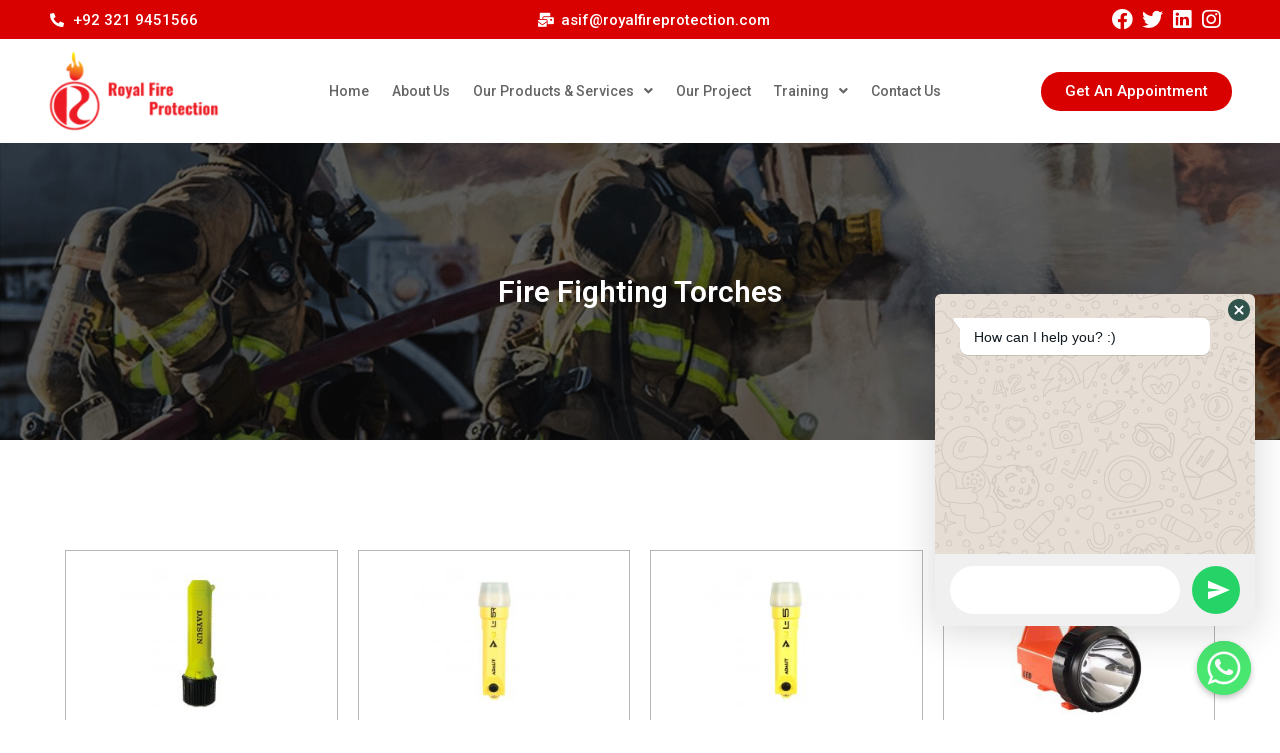

--- FILE ---
content_type: text/css
request_url: https://royalfireprotection.com/wp-content/uploads/elementor/css/post-1490.css?ver=1679316793
body_size: 510
content:
.elementor-1490 .elementor-element.elementor-element-e9e1970:not(.elementor-motion-effects-element-type-background), .elementor-1490 .elementor-element.elementor-element-e9e1970 > .elementor-motion-effects-container > .elementor-motion-effects-layer{background-image:url("https://royalfireprotection.com/wp-content/uploads/2022/07/fire-fighting.png");background-position:center center;background-size:cover;}.elementor-1490 .elementor-element.elementor-element-e9e1970 > .elementor-background-overlay{background-color:#000000;opacity:0.5;transition:background 0.3s, border-radius 0.3s, opacity 0.3s;}.elementor-1490 .elementor-element.elementor-element-e9e1970{transition:background 0.3s, border 0.3s, border-radius 0.3s, box-shadow 0.3s;padding:120px 0px 120px 0px;}.elementor-1490 .elementor-element.elementor-element-efb8c91{text-align:center;}.elementor-1490 .elementor-element.elementor-element-efb8c91 .elementor-heading-title{color:#FFFFFF;}.elementor-1490 .elementor-element.elementor-element-9c9ad3a > .elementor-container{max-width:1170px;}.elementor-1490 .elementor-element.elementor-element-9c9ad3a{margin-top:100px;margin-bottom:100px;}.elementor-1490 .elementor-element.elementor-element-879bfba > .elementor-element-populated{border-style:solid;border-width:1px 1px 1px 1px;border-color:#B6B6B6;transition:background 0.3s, border 0.3s, border-radius 0.3s, box-shadow 0.3s;margin:10px 10px 10px 10px;--e-column-margin-right:10px;--e-column-margin-left:10px;padding:10px 0px 20px 0px;}.elementor-1490 .elementor-element.elementor-element-879bfba > .elementor-element-populated > .elementor-background-overlay{transition:background 0.3s, border-radius 0.3s, opacity 0.3s;}.elementor-1490 .elementor-element.elementor-element-4d0ac4a img{width:60%;}.elementor-1490 .elementor-element.elementor-element-0c198b8{text-align:center;}.elementor-1490 .elementor-element.elementor-element-0c198b8 .elementor-heading-title{color:#595959;font-family:"Roboto", Sans-serif;font-size:18px;font-weight:500;}.elementor-1490 .elementor-element.elementor-element-3670c4e .elementor-button{background-color:#D90000;border-radius:0px 0px 0px 0px;}.elementor-1490 .elementor-element.elementor-element-a48e614 > .elementor-element-populated{border-style:solid;border-width:1px 1px 1px 1px;border-color:#B6B6B6;transition:background 0.3s, border 0.3s, border-radius 0.3s, box-shadow 0.3s;margin:10px 10px 10px 10px;--e-column-margin-right:10px;--e-column-margin-left:10px;padding:10px 0px 20px 0px;}.elementor-1490 .elementor-element.elementor-element-a48e614 > .elementor-element-populated > .elementor-background-overlay{transition:background 0.3s, border-radius 0.3s, opacity 0.3s;}.elementor-1490 .elementor-element.elementor-element-eee3303 img{width:60%;}.elementor-1490 .elementor-element.elementor-element-25f412d{text-align:center;}.elementor-1490 .elementor-element.elementor-element-25f412d .elementor-heading-title{color:#595959;font-family:"Roboto", Sans-serif;font-size:18px;font-weight:500;}.elementor-1490 .elementor-element.elementor-element-4400491 .elementor-button{background-color:#D90000;border-radius:0px 0px 0px 0px;}.elementor-1490 .elementor-element.elementor-element-4f8d26e > .elementor-element-populated{border-style:solid;border-width:1px 1px 1px 1px;border-color:#B6B6B6;transition:background 0.3s, border 0.3s, border-radius 0.3s, box-shadow 0.3s;margin:10px 10px 10px 10px;--e-column-margin-right:10px;--e-column-margin-left:10px;padding:10px 0px 20px 0px;}.elementor-1490 .elementor-element.elementor-element-4f8d26e > .elementor-element-populated > .elementor-background-overlay{transition:background 0.3s, border-radius 0.3s, opacity 0.3s;}.elementor-1490 .elementor-element.elementor-element-991d1fc img{width:60%;}.elementor-1490 .elementor-element.elementor-element-482a953{text-align:center;}.elementor-1490 .elementor-element.elementor-element-482a953 .elementor-heading-title{color:#595959;font-family:"Roboto", Sans-serif;font-size:18px;font-weight:500;}.elementor-1490 .elementor-element.elementor-element-39dd6bd .elementor-button{background-color:#D90000;border-radius:0px 0px 0px 0px;}.elementor-1490 .elementor-element.elementor-element-882da3f > .elementor-element-populated{border-style:solid;border-width:1px 1px 1px 1px;border-color:#B6B6B6;transition:background 0.3s, border 0.3s, border-radius 0.3s, box-shadow 0.3s;margin:10px 10px 10px 10px;--e-column-margin-right:10px;--e-column-margin-left:10px;padding:10px 0px 20px 0px;}.elementor-1490 .elementor-element.elementor-element-882da3f > .elementor-element-populated > .elementor-background-overlay{transition:background 0.3s, border-radius 0.3s, opacity 0.3s;}.elementor-1490 .elementor-element.elementor-element-d18e76c img{width:60%;}.elementor-1490 .elementor-element.elementor-element-ed26816{text-align:center;}.elementor-1490 .elementor-element.elementor-element-ed26816 .elementor-heading-title{color:#595959;font-family:"Roboto", Sans-serif;font-size:18px;font-weight:500;}.elementor-1490 .elementor-element.elementor-element-539356d .elementor-button{background-color:#D90000;border-radius:0px 0px 0px 0px;}

--- FILE ---
content_type: text/css
request_url: https://royalfireprotection.com/wp-content/uploads/elementor/css/post-23.css?ver=1681815681
body_size: 1490
content:
.elementor-23 .elementor-element.elementor-element-61da46a > .elementor-container{max-width:1200px;}.elementor-23 .elementor-element.elementor-element-61da46a:not(.elementor-motion-effects-element-type-background), .elementor-23 .elementor-element.elementor-element-61da46a > .elementor-motion-effects-container > .elementor-motion-effects-layer{background-color:#D90000;}.elementor-23 .elementor-element.elementor-element-61da46a{transition:background 0.3s, border 0.3s, border-radius 0.3s, box-shadow 0.3s;margin-top:0px;margin-bottom:0px;}.elementor-23 .elementor-element.elementor-element-61da46a > .elementor-background-overlay{transition:background 0.3s, border-radius 0.3s, opacity 0.3s;}.elementor-bc-flex-widget .elementor-23 .elementor-element.elementor-element-c3ec498.elementor-column .elementor-widget-wrap{align-items:center;}.elementor-23 .elementor-element.elementor-element-c3ec498.elementor-column.elementor-element[data-element_type="column"] > .elementor-widget-wrap.elementor-element-populated{align-content:center;align-items:center;}.elementor-23 .elementor-element.elementor-element-c3ec498 > .elementor-element-populated{margin:-5px 0px -5px 0px;--e-column-margin-right:0px;--e-column-margin-left:0px;}.elementor-23 .elementor-element.elementor-element-1ff6db3 .elementor-icon-list-icon i{color:#FFFFFF;transition:color 0.3s;}.elementor-23 .elementor-element.elementor-element-1ff6db3 .elementor-icon-list-icon svg{fill:#FFFFFF;transition:fill 0.3s;}.elementor-23 .elementor-element.elementor-element-1ff6db3{--e-icon-list-icon-size:14px;--icon-vertical-offset:0px;}.elementor-23 .elementor-element.elementor-element-1ff6db3 .elementor-icon-list-item > .elementor-icon-list-text, .elementor-23 .elementor-element.elementor-element-1ff6db3 .elementor-icon-list-item > a{font-family:"Roboto", Sans-serif;font-size:15px;font-weight:500;}.elementor-23 .elementor-element.elementor-element-1ff6db3 .elementor-icon-list-text{color:#FFFFFF;transition:color 0.3s;}.elementor-bc-flex-widget .elementor-23 .elementor-element.elementor-element-ba33223.elementor-column .elementor-widget-wrap{align-items:center;}.elementor-23 .elementor-element.elementor-element-ba33223.elementor-column.elementor-element[data-element_type="column"] > .elementor-widget-wrap.elementor-element-populated{align-content:center;align-items:center;}.elementor-23 .elementor-element.elementor-element-ba33223 > .elementor-element-populated{margin:-5px 0px -5px 0px;--e-column-margin-right:0px;--e-column-margin-left:0px;}.elementor-23 .elementor-element.elementor-element-22829ec .elementor-icon-list-icon i{color:#FFFFFF;transition:color 0.3s;}.elementor-23 .elementor-element.elementor-element-22829ec .elementor-icon-list-icon svg{fill:#FFFFFF;transition:fill 0.3s;}.elementor-23 .elementor-element.elementor-element-22829ec{--e-icon-list-icon-size:14px;--icon-vertical-offset:0px;}.elementor-23 .elementor-element.elementor-element-22829ec .elementor-icon-list-item > .elementor-icon-list-text, .elementor-23 .elementor-element.elementor-element-22829ec .elementor-icon-list-item > a{font-family:"Roboto", Sans-serif;font-size:15px;font-weight:500;}.elementor-23 .elementor-element.elementor-element-22829ec .elementor-icon-list-text{color:#FFFFFF;transition:color 0.3s;}.elementor-bc-flex-widget .elementor-23 .elementor-element.elementor-element-10aa64d.elementor-column .elementor-widget-wrap{align-items:center;}.elementor-23 .elementor-element.elementor-element-10aa64d.elementor-column.elementor-element[data-element_type="column"] > .elementor-widget-wrap.elementor-element-populated{align-content:center;align-items:center;}.elementor-23 .elementor-element.elementor-element-10aa64d > .elementor-element-populated{margin:-5px 0px -5px 0px;--e-column-margin-right:0px;--e-column-margin-left:0px;}.elementor-23 .elementor-element.elementor-element-404d87c{--grid-template-columns:repeat(0, auto);--icon-size:21px;--grid-column-gap:0px;--grid-row-gap:0px;}.elementor-23 .elementor-element.elementor-element-404d87c .elementor-widget-container{text-align:right;}.elementor-23 .elementor-element.elementor-element-404d87c .elementor-social-icon{background-color:#02010100;--icon-padding:0.2em;}.elementor-23 .elementor-element.elementor-element-404d87c .elementor-social-icon i{color:#FFFFFF;}.elementor-23 .elementor-element.elementor-element-404d87c .elementor-social-icon svg{fill:#FFFFFF;}.elementor-23 .elementor-element.elementor-element-04e4088 > .elementor-container{max-width:1200px;}.elementor-23 .elementor-element.elementor-element-04e4088{padding:10px 0px 10px 0px;}.elementor-bc-flex-widget .elementor-23 .elementor-element.elementor-element-40cf797.elementor-column .elementor-widget-wrap{align-items:center;}.elementor-23 .elementor-element.elementor-element-40cf797.elementor-column.elementor-element[data-element_type="column"] > .elementor-widget-wrap.elementor-element-populated{align-content:center;align-items:center;}.elementor-23 .elementor-element.elementor-element-40cf797 > .elementor-element-populated{margin:0px 0px 0px 0px;--e-column-margin-right:0px;--e-column-margin-left:0px;}.elementor-23 .elementor-element.elementor-element-f8ca78f{text-align:left;}.elementor-23 .elementor-element.elementor-element-f8ca78f img{max-width:82%;}.elementor-bc-flex-widget .elementor-23 .elementor-element.elementor-element-e60bd54.elementor-column .elementor-widget-wrap{align-items:center;}.elementor-23 .elementor-element.elementor-element-e60bd54.elementor-column.elementor-element[data-element_type="column"] > .elementor-widget-wrap.elementor-element-populated{align-content:center;align-items:center;}.elementor-23 .elementor-element.elementor-element-687e8f6 .hfe-nav-menu__toggle{margin:0 auto;}.elementor-23 .elementor-element.elementor-element-687e8f6 .menu-item a.hfe-menu-item{padding-left:11px;padding-right:11px;}.elementor-23 .elementor-element.elementor-element-687e8f6 .menu-item a.hfe-sub-menu-item{padding-left:calc( 11px + 20px );padding-right:11px;}.elementor-23 .elementor-element.elementor-element-687e8f6 .hfe-nav-menu__layout-vertical .menu-item ul ul a.hfe-sub-menu-item{padding-left:calc( 11px + 40px );padding-right:11px;}.elementor-23 .elementor-element.elementor-element-687e8f6 .hfe-nav-menu__layout-vertical .menu-item ul ul ul a.hfe-sub-menu-item{padding-left:calc( 11px + 60px );padding-right:11px;}.elementor-23 .elementor-element.elementor-element-687e8f6 .hfe-nav-menu__layout-vertical .menu-item ul ul ul ul a.hfe-sub-menu-item{padding-left:calc( 11px + 80px );padding-right:11px;}.elementor-23 .elementor-element.elementor-element-687e8f6 .menu-item a.hfe-menu-item, .elementor-23 .elementor-element.elementor-element-687e8f6 .menu-item a.hfe-sub-menu-item{padding-top:21px;padding-bottom:21px;}body:not(.rtl) .elementor-23 .elementor-element.elementor-element-687e8f6 .hfe-nav-menu__layout-horizontal .hfe-nav-menu > li.menu-item:not(:last-child){margin-right:1px;}body.rtl .elementor-23 .elementor-element.elementor-element-687e8f6 .hfe-nav-menu__layout-horizontal .hfe-nav-menu > li.menu-item:not(:last-child){margin-left:1px;}.elementor-23 .elementor-element.elementor-element-687e8f6 nav:not(.hfe-nav-menu__layout-horizontal) .hfe-nav-menu > li.menu-item:not(:last-child){margin-bottom:1px;}.elementor-23 .elementor-element.elementor-element-687e8f6 a.hfe-menu-item, .elementor-23 .elementor-element.elementor-element-687e8f6 a.hfe-sub-menu-item{font-family:"Roboto", Sans-serif;font-size:14px;font-weight:500;}.elementor-23 .elementor-element.elementor-element-687e8f6 .menu-item a.hfe-menu-item, .elementor-23 .elementor-element.elementor-element-687e8f6 .sub-menu a.hfe-sub-menu-item{color:#656565;}.elementor-23 .elementor-element.elementor-element-687e8f6 .menu-item a.hfe-menu-item:hover,
								.elementor-23 .elementor-element.elementor-element-687e8f6 .sub-menu a.hfe-sub-menu-item:hover,
								.elementor-23 .elementor-element.elementor-element-687e8f6 .menu-item.current-menu-item a.hfe-menu-item,
								.elementor-23 .elementor-element.elementor-element-687e8f6 .menu-item a.hfe-menu-item.highlighted,
								.elementor-23 .elementor-element.elementor-element-687e8f6 .menu-item a.hfe-menu-item:focus{color:#D90000;}.elementor-23 .elementor-element.elementor-element-687e8f6 .menu-item.current-menu-item a.hfe-menu-item,
								.elementor-23 .elementor-element.elementor-element-687e8f6 .menu-item.current-menu-ancestor a.hfe-menu-item{color:#D90000;}.elementor-23 .elementor-element.elementor-element-687e8f6 .sub-menu a.hfe-sub-menu-item, 
								.elementor-23 .elementor-element.elementor-element-687e8f6 .elementor-menu-toggle,
								.elementor-23 .elementor-element.elementor-element-687e8f6 nav.hfe-dropdown li a.hfe-menu-item,
								.elementor-23 .elementor-element.elementor-element-687e8f6 nav.hfe-dropdown li a.hfe-sub-menu-item,
								.elementor-23 .elementor-element.elementor-element-687e8f6 nav.hfe-dropdown-expandible li a.hfe-menu-item,
								.elementor-23 .elementor-element.elementor-element-687e8f6 nav.hfe-dropdown-expandible li a.hfe-sub-menu-item{color:#515151;}.elementor-23 .elementor-element.elementor-element-687e8f6 .sub-menu,
								.elementor-23 .elementor-element.elementor-element-687e8f6 nav.hfe-dropdown,
								.elementor-23 .elementor-element.elementor-element-687e8f6 nav.hfe-dropdown-expandible,
								.elementor-23 .elementor-element.elementor-element-687e8f6 nav.hfe-dropdown .menu-item a.hfe-menu-item,
								.elementor-23 .elementor-element.elementor-element-687e8f6 nav.hfe-dropdown .menu-item a.hfe-sub-menu-item{background-color:#FFFFFF;}.elementor-23 .elementor-element.elementor-element-687e8f6 .sub-menu a.hfe-sub-menu-item:hover, 
								.elementor-23 .elementor-element.elementor-element-687e8f6 .elementor-menu-toggle:hover,
								.elementor-23 .elementor-element.elementor-element-687e8f6 nav.hfe-dropdown li a.hfe-menu-item:hover,
								.elementor-23 .elementor-element.elementor-element-687e8f6 nav.hfe-dropdown li a.hfe-sub-menu-item:hover,
								.elementor-23 .elementor-element.elementor-element-687e8f6 nav.hfe-dropdown-expandible li a.hfe-menu-item:hover,
								.elementor-23 .elementor-element.elementor-element-687e8f6 nav.hfe-dropdown-expandible li a.hfe-sub-menu-item:hover{color:#FFFFFF;}.elementor-23 .elementor-element.elementor-element-687e8f6 .sub-menu a.hfe-sub-menu-item:hover,
								.elementor-23 .elementor-element.elementor-element-687e8f6 nav.hfe-dropdown li a.hfe-menu-item:hover,
								.elementor-23 .elementor-element.elementor-element-687e8f6 nav.hfe-dropdown li a.hfe-sub-menu-item:hover,
								.elementor-23 .elementor-element.elementor-element-687e8f6 nav.hfe-dropdown-expandible li a.hfe-menu-item:hover,
								.elementor-23 .elementor-element.elementor-element-687e8f6 nav.hfe-dropdown-expandible li a.hfe-sub-menu-item:hover{background-color:#D90000;}.elementor-23 .elementor-element.elementor-element-687e8f6 .sub-menu .menu-item.current-menu-item a.hfe-sub-menu-item.hfe-sub-menu-item-active,	
							.elementor-23 .elementor-element.elementor-element-687e8f6 nav.hfe-dropdown .menu-item.current-menu-item a.hfe-menu-item,
							.elementor-23 .elementor-element.elementor-element-687e8f6 nav.hfe-dropdown .menu-item.current-menu-ancestor a.hfe-menu-item,
							.elementor-23 .elementor-element.elementor-element-687e8f6 nav.hfe-dropdown .sub-menu .menu-item.current-menu-item a.hfe-sub-menu-item.hfe-sub-menu-item-active
							{color:#FFFFFF;}.elementor-23 .elementor-element.elementor-element-687e8f6 .sub-menu .menu-item.current-menu-item a.hfe-sub-menu-item.hfe-sub-menu-item-active,	
							.elementor-23 .elementor-element.elementor-element-687e8f6 nav.hfe-dropdown .menu-item.current-menu-item a.hfe-menu-item,
							.elementor-23 .elementor-element.elementor-element-687e8f6 nav.hfe-dropdown .menu-item.current-menu-ancestor a.hfe-menu-item,
							.elementor-23 .elementor-element.elementor-element-687e8f6 nav.hfe-dropdown .sub-menu .menu-item.current-menu-item a.hfe-sub-menu-item.hfe-sub-menu-item-active{background-color:#D90000;}
							.elementor-23 .elementor-element.elementor-element-687e8f6 .sub-menu li a.hfe-sub-menu-item,
							.elementor-23 .elementor-element.elementor-element-687e8f6 nav.hfe-dropdown li a.hfe-sub-menu-item,
							.elementor-23 .elementor-element.elementor-element-687e8f6 nav.hfe-dropdown li a.hfe-menu-item,
							.elementor-23 .elementor-element.elementor-element-687e8f6 nav.hfe-dropdown-expandible li a.hfe-menu-item,
							.elementor-23 .elementor-element.elementor-element-687e8f6 nav.hfe-dropdown-expandible li a.hfe-sub-menu-item{font-family:"Roboto", Sans-serif;font-size:16px;font-weight:400;line-height:20px;}.elementor-23 .elementor-element.elementor-element-687e8f6 ul.sub-menu{width:300px;}.elementor-23 .elementor-element.elementor-element-687e8f6 .sub-menu a.hfe-sub-menu-item,
						 .elementor-23 .elementor-element.elementor-element-687e8f6 nav.hfe-dropdown li a.hfe-menu-item,
						 .elementor-23 .elementor-element.elementor-element-687e8f6 nav.hfe-dropdown li a.hfe-sub-menu-item,
						 .elementor-23 .elementor-element.elementor-element-687e8f6 nav.hfe-dropdown-expandible li a.hfe-menu-item,
						 .elementor-23 .elementor-element.elementor-element-687e8f6 nav.hfe-dropdown-expandible li a.hfe-sub-menu-item{padding-top:15px;padding-bottom:15px;}.elementor-23 .elementor-element.elementor-element-687e8f6 nav.hfe-nav-menu__layout-horizontal:not(.hfe-dropdown) ul.sub-menu, .elementor-23 .elementor-element.elementor-element-687e8f6 nav.hfe-nav-menu__layout-expandible.menu-is-active, .elementor-23 .elementor-element.elementor-element-687e8f6 nav.hfe-nav-menu__layout-vertical:not(.hfe-dropdown) ul.sub-menu{margin-top:0px;}.elementor-23 .elementor-element.elementor-element-687e8f6 .hfe-dropdown.menu-is-active{margin-top:0px;}.elementor-23 .elementor-element.elementor-element-687e8f6 .sub-menu li.menu-item:not(:last-child), 
						.elementor-23 .elementor-element.elementor-element-687e8f6 nav.hfe-dropdown li.menu-item:not(:last-child),
						.elementor-23 .elementor-element.elementor-element-687e8f6 nav.hfe-dropdown-expandible li.menu-item:not(:last-child){border-bottom-style:solid;border-bottom-color:#939393;border-bottom-width:0px;}.elementor-bc-flex-widget .elementor-23 .elementor-element.elementor-element-f50a24a.elementor-column .elementor-widget-wrap{align-items:center;}.elementor-23 .elementor-element.elementor-element-f50a24a.elementor-column.elementor-element[data-element_type="column"] > .elementor-widget-wrap.elementor-element-populated{align-content:center;align-items:center;}.elementor-23 .elementor-element.elementor-element-832eea5 .elementor-button{background-color:#D90000;border-radius:50px 50px 50px 50px;}@media(max-width:1024px){body:not(.rtl) .elementor-23 .elementor-element.elementor-element-687e8f6.hfe-nav-menu__breakpoint-tablet .hfe-nav-menu__layout-horizontal .hfe-nav-menu > li.menu-item:not(:last-child){margin-right:0px;}body .elementor-23 .elementor-element.elementor-element-687e8f6 nav.hfe-nav-menu__layout-vertical .hfe-nav-menu > li.menu-item:not(:last-child){margin-bottom:0px;}}@media(min-width:768px){.elementor-23 .elementor-element.elementor-element-c3ec498{width:40.698%;}.elementor-23 .elementor-element.elementor-element-ba33223{width:25.604%;}.elementor-23 .elementor-element.elementor-element-10aa64d{width:33.333%;}.elementor-23 .elementor-element.elementor-element-40cf797{width:18.875%;}.elementor-23 .elementor-element.elementor-element-e60bd54{width:61.394%;}.elementor-23 .elementor-element.elementor-element-f50a24a{width:19.063%;}}@media(max-width:1024px) and (min-width:768px){.elementor-23 .elementor-element.elementor-element-c3ec498{width:35%;}.elementor-23 .elementor-element.elementor-element-ba33223{width:31%;}.elementor-23 .elementor-element.elementor-element-40cf797{width:26%;}.elementor-23 .elementor-element.elementor-element-e60bd54{width:45%;}.elementor-23 .elementor-element.elementor-element-f50a24a{width:29%;}}@media(max-width:767px){.elementor-23 .elementor-element.elementor-element-1ff6db3 > .elementor-widget-container{margin:0px 0px -6px 0px;}.elementor-23 .elementor-element.elementor-element-22829ec > .elementor-widget-container{margin:-5px 0px -5px 0px;}.elementor-23 .elementor-element.elementor-element-404d87c .elementor-widget-container{text-align:center;}.elementor-23 .elementor-element.elementor-element-40cf797{width:54%;}.elementor-23 .elementor-element.elementor-element-f8ca78f{text-align:center;}.elementor-23 .elementor-element.elementor-element-e60bd54{width:46%;}.elementor-bc-flex-widget .elementor-23 .elementor-element.elementor-element-e60bd54.elementor-column .elementor-widget-wrap{align-items:center;}.elementor-23 .elementor-element.elementor-element-e60bd54.elementor-column.elementor-element[data-element_type="column"] > .elementor-widget-wrap.elementor-element-populated{align-content:center;align-items:center;}body:not(.rtl) .elementor-23 .elementor-element.elementor-element-687e8f6.hfe-nav-menu__breakpoint-mobile .hfe-nav-menu__layout-horizontal .hfe-nav-menu > li.menu-item:not(:last-child){margin-right:0px;}body .elementor-23 .elementor-element.elementor-element-687e8f6 nav.hfe-nav-menu__layout-vertical .hfe-nav-menu > li.menu-item:not(:last-child){margin-bottom:0px;}}

--- FILE ---
content_type: text/css
request_url: https://royalfireprotection.com/wp-content/uploads/elementor/css/post-59.css?ver=1666103101
body_size: 625
content:
.elementor-59 .elementor-element.elementor-element-c4b8da7 > .elementor-container{max-width:1200px;}.elementor-59 .elementor-element.elementor-element-c4b8da7:not(.elementor-motion-effects-element-type-background), .elementor-59 .elementor-element.elementor-element-c4b8da7 > .elementor-motion-effects-container > .elementor-motion-effects-layer{background-color:#F9F9F9;}.elementor-59 .elementor-element.elementor-element-c4b8da7{transition:background 0.3s, border 0.3s, border-radius 0.3s, box-shadow 0.3s;padding:50px 0px 50px 0px;}.elementor-59 .elementor-element.elementor-element-c4b8da7 > .elementor-background-overlay{transition:background 0.3s, border-radius 0.3s, opacity 0.3s;}.elementor-59 .elementor-element.elementor-element-e6c1bc7{text-align:left;}.elementor-59 .elementor-element.elementor-element-f9d3860{color:#454545;font-family:"Roboto", Sans-serif;font-size:16px;font-weight:400;}.elementor-59 .elementor-element.elementor-element-d925cb6 .elementor-heading-title{color:#1E1E1E;font-family:"Roboto", Sans-serif;font-size:18px;font-weight:500;}.elementor-59 .elementor-element.elementor-element-d925cb6 > .elementor-widget-container{padding:0px 0px 0px 100px;}.elementor-59 .elementor-element.elementor-element-b9d3b27 .elementor-icon-list-icon i{color:#D90000;}.elementor-59 .elementor-element.elementor-element-b9d3b27 .elementor-icon-list-icon svg{fill:#D90000;}.elementor-59 .elementor-element.elementor-element-b9d3b27{--e-icon-list-icon-size:15px;}.elementor-59 .elementor-element.elementor-element-b9d3b27 .elementor-icon-list-text{color:#454545;}.elementor-59 .elementor-element.elementor-element-b9d3b27 .elementor-icon-list-item > .elementor-icon-list-text, .elementor-59 .elementor-element.elementor-element-b9d3b27 .elementor-icon-list-item > a{font-family:"Roboto", Sans-serif;font-size:16px;font-weight:400;}.elementor-59 .elementor-element.elementor-element-b9d3b27 > .elementor-widget-container{padding:0px 0px 0px 100px;}.elementor-59 .elementor-element.elementor-element-8e6c888 .elementor-heading-title{color:#1E1E1E;font-family:"Roboto", Sans-serif;font-size:18px;font-weight:500;}.elementor-59 .elementor-element.elementor-element-8e6c888 > .elementor-widget-container{padding:0px 0px 0px 0px;}.elementor-59 .elementor-element.elementor-element-bf9dd8c .elementor-icon-list-icon i{color:#D90000;}.elementor-59 .elementor-element.elementor-element-bf9dd8c .elementor-icon-list-icon svg{fill:#D90000;}.elementor-59 .elementor-element.elementor-element-bf9dd8c{--e-icon-list-icon-size:15px;}.elementor-59 .elementor-element.elementor-element-bf9dd8c .elementor-icon-list-text{color:#454545;}.elementor-59 .elementor-element.elementor-element-bf9dd8c .elementor-icon-list-item > .elementor-icon-list-text, .elementor-59 .elementor-element.elementor-element-bf9dd8c .elementor-icon-list-item > a{font-family:"Roboto", Sans-serif;font-size:16px;font-weight:400;}.elementor-59 .elementor-element.elementor-element-bf9dd8c > .elementor-widget-container{padding:0px 0px 0px 0px;}.elementor-59 .elementor-element.elementor-element-86182fe{text-align:left;}.elementor-59 .elementor-element.elementor-element-86182fe .elementor-heading-title{color:#1E1E1E;font-family:"Roboto", Sans-serif;font-size:18px;font-weight:500;}.elementor-59 .elementor-element.elementor-element-86182fe > .elementor-widget-container{padding:0px 0px 0px 20px;}.elementor-59 .elementor-element.elementor-element-94e8dbb{--grid-template-columns:repeat(0, auto);--icon-size:17px;--grid-column-gap:8px;--grid-row-gap:0px;}.elementor-59 .elementor-element.elementor-element-94e8dbb .elementor-widget-container{text-align:left;}.elementor-59 .elementor-element.elementor-element-94e8dbb .elementor-social-icon{--icon-padding:0.5em;}.elementor-59 .elementor-element.elementor-element-94e8dbb > .elementor-widget-container{padding:0px 0px 0px 20px;}.elementor-59 .elementor-element.elementor-element-d652140:not(.elementor-motion-effects-element-type-background), .elementor-59 .elementor-element.elementor-element-d652140 > .elementor-motion-effects-container > .elementor-motion-effects-layer{background-color:#D90000;}.elementor-59 .elementor-element.elementor-element-d652140{transition:background 0.3s, border 0.3s, border-radius 0.3s, box-shadow 0.3s;}.elementor-59 .elementor-element.elementor-element-d652140 > .elementor-background-overlay{transition:background 0.3s, border-radius 0.3s, opacity 0.3s;}.elementor-59 .elementor-element.elementor-element-a55d4aa{text-align:center;color:#FFFFFF;font-family:"Roboto", Sans-serif;font-weight:400;}.elementor-59 .elementor-element.elementor-element-a55d4aa > .elementor-widget-container{margin:-4px 0px -30px 0px;}@media(min-width:768px){.elementor-59 .elementor-element.elementor-element-93857b1{width:29.299%;}.elementor-59 .elementor-element.elementor-element-50bf902{width:26%;}.elementor-59 .elementor-element.elementor-element-cde321f{width:19.678%;}}@media(max-width:767px){.elementor-59 .elementor-element.elementor-element-1b9e61c > .elementor-element-populated{margin:0px 20px 0px 20px;--e-column-margin-right:20px;--e-column-margin-left:20px;padding:0px 0px 0px 0px;}.elementor-59 .elementor-element.elementor-element-e6c1bc7 > .elementor-widget-container{margin:0px 0px 0px 0px;padding:0px 0px 0px 0px;}.elementor-59 .elementor-element.elementor-element-93857b1 > .elementor-element-populated{margin:0px 20px 0px 20px;--e-column-margin-right:20px;--e-column-margin-left:20px;padding:0px 0px 0px 0px;}.elementor-59 .elementor-element.elementor-element-d925cb6 > .elementor-widget-container{padding:0px 0px 0px 0px;}.elementor-59 .elementor-element.elementor-element-b9d3b27 > .elementor-widget-container{padding:0px 0px 0px 0px;}.elementor-59 .elementor-element.elementor-element-50bf902 > .elementor-element-populated{margin:20px 20px 0px 20px;--e-column-margin-right:20px;--e-column-margin-left:20px;padding:0px 0px 0px 0px;}.elementor-59 .elementor-element.elementor-element-bf9dd8c > .elementor-widget-container{padding:0px 0px 0px 0px;}.elementor-59 .elementor-element.elementor-element-cde321f > .elementor-element-populated{margin:20px 20px 0px 20px;--e-column-margin-right:20px;--e-column-margin-left:20px;padding:0px 0px 0px 0px;}.elementor-59 .elementor-element.elementor-element-86182fe > .elementor-widget-container{padding:0px 0px 0px 0px;}.elementor-59 .elementor-element.elementor-element-94e8dbb > .elementor-widget-container{padding:0px 0px 0px 0px;}.elementor-59 .elementor-element.elementor-element-a55d4aa{font-size:14px;}}